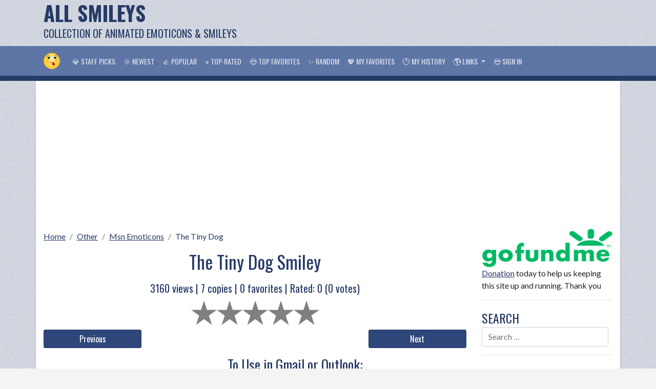

--- FILE ---
content_type: text/html; charset=utf-8
request_url: https://www.google.com/recaptcha/api2/aframe
body_size: 265
content:
<!DOCTYPE HTML><html><head><meta http-equiv="content-type" content="text/html; charset=UTF-8"></head><body><script nonce="sfsu8FasyaBgPvHVkggkyw">/** Anti-fraud and anti-abuse applications only. See google.com/recaptcha */ try{var clients={'sodar':'https://pagead2.googlesyndication.com/pagead/sodar?'};window.addEventListener("message",function(a){try{if(a.source===window.parent){var b=JSON.parse(a.data);var c=clients[b['id']];if(c){var d=document.createElement('img');d.src=c+b['params']+'&rc='+(localStorage.getItem("rc::a")?sessionStorage.getItem("rc::b"):"");window.document.body.appendChild(d);sessionStorage.setItem("rc::e",parseInt(sessionStorage.getItem("rc::e")||0)+1);localStorage.setItem("rc::h",'1768840651582');}}}catch(b){}});window.parent.postMessage("_grecaptcha_ready", "*");}catch(b){}</script></body></html>